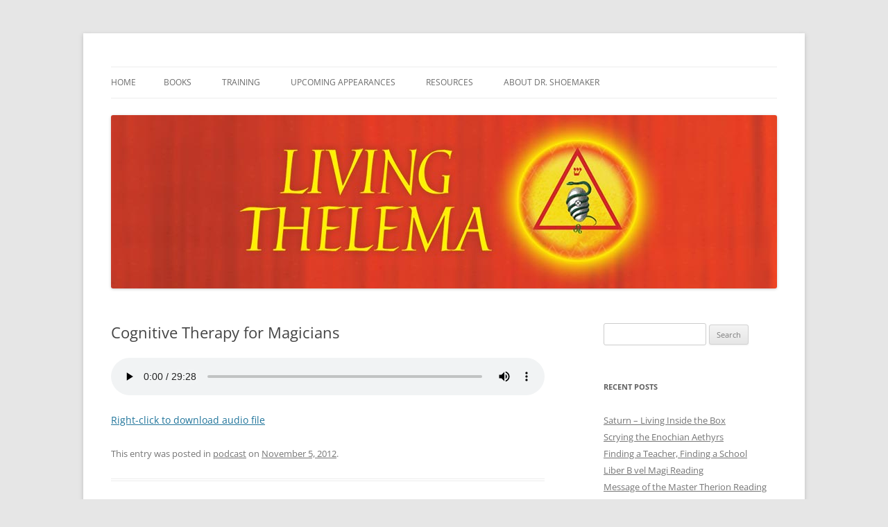

--- FILE ---
content_type: text/html; charset=UTF-8
request_url: https://livingthelema.com/2012/11/cognitive-therapy-for-magicians/
body_size: 7410
content:
<!DOCTYPE html>
<html lang="en-US">
<head>
<meta charset="UTF-8" />
<meta name="viewport" content="width=device-width, initial-scale=1.0" />
<title>Cognitive Therapy for Magicians | Living Thelema</title>
<link rel="profile" href="https://gmpg.org/xfn/11" />
<link rel="pingback" href="https://livingthelema.com/xmlrpc.php">
<meta name='robots' content='max-image-preview:large' />
	<style>img:is([sizes="auto" i], [sizes^="auto," i]) { contain-intrinsic-size: 3000px 1500px }</style>
	<link rel="alternate" type="application/rss+xml" title="Living Thelema &raquo; Feed" href="https://livingthelema.com/feed/" />
<link rel="alternate" type="application/rss+xml" title="Living Thelema &raquo; Comments Feed" href="https://livingthelema.com/comments/feed/" />
<script type="text/javascript">
/* <![CDATA[ */
window._wpemojiSettings = {"baseUrl":"https:\/\/s.w.org\/images\/core\/emoji\/16.0.1\/72x72\/","ext":".png","svgUrl":"https:\/\/s.w.org\/images\/core\/emoji\/16.0.1\/svg\/","svgExt":".svg","source":{"concatemoji":"https:\/\/livingthelema.com\/wp-includes\/js\/wp-emoji-release.min.js?ver=6.8.3"}};
/*! This file is auto-generated */
!function(s,n){var o,i,e;function c(e){try{var t={supportTests:e,timestamp:(new Date).valueOf()};sessionStorage.setItem(o,JSON.stringify(t))}catch(e){}}function p(e,t,n){e.clearRect(0,0,e.canvas.width,e.canvas.height),e.fillText(t,0,0);var t=new Uint32Array(e.getImageData(0,0,e.canvas.width,e.canvas.height).data),a=(e.clearRect(0,0,e.canvas.width,e.canvas.height),e.fillText(n,0,0),new Uint32Array(e.getImageData(0,0,e.canvas.width,e.canvas.height).data));return t.every(function(e,t){return e===a[t]})}function u(e,t){e.clearRect(0,0,e.canvas.width,e.canvas.height),e.fillText(t,0,0);for(var n=e.getImageData(16,16,1,1),a=0;a<n.data.length;a++)if(0!==n.data[a])return!1;return!0}function f(e,t,n,a){switch(t){case"flag":return n(e,"\ud83c\udff3\ufe0f\u200d\u26a7\ufe0f","\ud83c\udff3\ufe0f\u200b\u26a7\ufe0f")?!1:!n(e,"\ud83c\udde8\ud83c\uddf6","\ud83c\udde8\u200b\ud83c\uddf6")&&!n(e,"\ud83c\udff4\udb40\udc67\udb40\udc62\udb40\udc65\udb40\udc6e\udb40\udc67\udb40\udc7f","\ud83c\udff4\u200b\udb40\udc67\u200b\udb40\udc62\u200b\udb40\udc65\u200b\udb40\udc6e\u200b\udb40\udc67\u200b\udb40\udc7f");case"emoji":return!a(e,"\ud83e\udedf")}return!1}function g(e,t,n,a){var r="undefined"!=typeof WorkerGlobalScope&&self instanceof WorkerGlobalScope?new OffscreenCanvas(300,150):s.createElement("canvas"),o=r.getContext("2d",{willReadFrequently:!0}),i=(o.textBaseline="top",o.font="600 32px Arial",{});return e.forEach(function(e){i[e]=t(o,e,n,a)}),i}function t(e){var t=s.createElement("script");t.src=e,t.defer=!0,s.head.appendChild(t)}"undefined"!=typeof Promise&&(o="wpEmojiSettingsSupports",i=["flag","emoji"],n.supports={everything:!0,everythingExceptFlag:!0},e=new Promise(function(e){s.addEventListener("DOMContentLoaded",e,{once:!0})}),new Promise(function(t){var n=function(){try{var e=JSON.parse(sessionStorage.getItem(o));if("object"==typeof e&&"number"==typeof e.timestamp&&(new Date).valueOf()<e.timestamp+604800&&"object"==typeof e.supportTests)return e.supportTests}catch(e){}return null}();if(!n){if("undefined"!=typeof Worker&&"undefined"!=typeof OffscreenCanvas&&"undefined"!=typeof URL&&URL.createObjectURL&&"undefined"!=typeof Blob)try{var e="postMessage("+g.toString()+"("+[JSON.stringify(i),f.toString(),p.toString(),u.toString()].join(",")+"));",a=new Blob([e],{type:"text/javascript"}),r=new Worker(URL.createObjectURL(a),{name:"wpTestEmojiSupports"});return void(r.onmessage=function(e){c(n=e.data),r.terminate(),t(n)})}catch(e){}c(n=g(i,f,p,u))}t(n)}).then(function(e){for(var t in e)n.supports[t]=e[t],n.supports.everything=n.supports.everything&&n.supports[t],"flag"!==t&&(n.supports.everythingExceptFlag=n.supports.everythingExceptFlag&&n.supports[t]);n.supports.everythingExceptFlag=n.supports.everythingExceptFlag&&!n.supports.flag,n.DOMReady=!1,n.readyCallback=function(){n.DOMReady=!0}}).then(function(){return e}).then(function(){var e;n.supports.everything||(n.readyCallback(),(e=n.source||{}).concatemoji?t(e.concatemoji):e.wpemoji&&e.twemoji&&(t(e.twemoji),t(e.wpemoji)))}))}((window,document),window._wpemojiSettings);
/* ]]> */
</script>
<style id='wp-emoji-styles-inline-css' type='text/css'>

	img.wp-smiley, img.emoji {
		display: inline !important;
		border: none !important;
		box-shadow: none !important;
		height: 1em !important;
		width: 1em !important;
		margin: 0 0.07em !important;
		vertical-align: -0.1em !important;
		background: none !important;
		padding: 0 !important;
	}
</style>
<link rel='stylesheet' id='wp-block-library-css' href='https://livingthelema.com/wp-includes/css/dist/block-library/style.min.css?ver=6.8.3' type='text/css' media='all' />
<style id='wp-block-library-theme-inline-css' type='text/css'>
.wp-block-audio :where(figcaption){color:#555;font-size:13px;text-align:center}.is-dark-theme .wp-block-audio :where(figcaption){color:#ffffffa6}.wp-block-audio{margin:0 0 1em}.wp-block-code{border:1px solid #ccc;border-radius:4px;font-family:Menlo,Consolas,monaco,monospace;padding:.8em 1em}.wp-block-embed :where(figcaption){color:#555;font-size:13px;text-align:center}.is-dark-theme .wp-block-embed :where(figcaption){color:#ffffffa6}.wp-block-embed{margin:0 0 1em}.blocks-gallery-caption{color:#555;font-size:13px;text-align:center}.is-dark-theme .blocks-gallery-caption{color:#ffffffa6}:root :where(.wp-block-image figcaption){color:#555;font-size:13px;text-align:center}.is-dark-theme :root :where(.wp-block-image figcaption){color:#ffffffa6}.wp-block-image{margin:0 0 1em}.wp-block-pullquote{border-bottom:4px solid;border-top:4px solid;color:currentColor;margin-bottom:1.75em}.wp-block-pullquote cite,.wp-block-pullquote footer,.wp-block-pullquote__citation{color:currentColor;font-size:.8125em;font-style:normal;text-transform:uppercase}.wp-block-quote{border-left:.25em solid;margin:0 0 1.75em;padding-left:1em}.wp-block-quote cite,.wp-block-quote footer{color:currentColor;font-size:.8125em;font-style:normal;position:relative}.wp-block-quote:where(.has-text-align-right){border-left:none;border-right:.25em solid;padding-left:0;padding-right:1em}.wp-block-quote:where(.has-text-align-center){border:none;padding-left:0}.wp-block-quote.is-large,.wp-block-quote.is-style-large,.wp-block-quote:where(.is-style-plain){border:none}.wp-block-search .wp-block-search__label{font-weight:700}.wp-block-search__button{border:1px solid #ccc;padding:.375em .625em}:where(.wp-block-group.has-background){padding:1.25em 2.375em}.wp-block-separator.has-css-opacity{opacity:.4}.wp-block-separator{border:none;border-bottom:2px solid;margin-left:auto;margin-right:auto}.wp-block-separator.has-alpha-channel-opacity{opacity:1}.wp-block-separator:not(.is-style-wide):not(.is-style-dots){width:100px}.wp-block-separator.has-background:not(.is-style-dots){border-bottom:none;height:1px}.wp-block-separator.has-background:not(.is-style-wide):not(.is-style-dots){height:2px}.wp-block-table{margin:0 0 1em}.wp-block-table td,.wp-block-table th{word-break:normal}.wp-block-table :where(figcaption){color:#555;font-size:13px;text-align:center}.is-dark-theme .wp-block-table :where(figcaption){color:#ffffffa6}.wp-block-video :where(figcaption){color:#555;font-size:13px;text-align:center}.is-dark-theme .wp-block-video :where(figcaption){color:#ffffffa6}.wp-block-video{margin:0 0 1em}:root :where(.wp-block-template-part.has-background){margin-bottom:0;margin-top:0;padding:1.25em 2.375em}
</style>
<style id='classic-theme-styles-inline-css' type='text/css'>
/*! This file is auto-generated */
.wp-block-button__link{color:#fff;background-color:#32373c;border-radius:9999px;box-shadow:none;text-decoration:none;padding:calc(.667em + 2px) calc(1.333em + 2px);font-size:1.125em}.wp-block-file__button{background:#32373c;color:#fff;text-decoration:none}
</style>
<style id='global-styles-inline-css' type='text/css'>
:root{--wp--preset--aspect-ratio--square: 1;--wp--preset--aspect-ratio--4-3: 4/3;--wp--preset--aspect-ratio--3-4: 3/4;--wp--preset--aspect-ratio--3-2: 3/2;--wp--preset--aspect-ratio--2-3: 2/3;--wp--preset--aspect-ratio--16-9: 16/9;--wp--preset--aspect-ratio--9-16: 9/16;--wp--preset--color--black: #000000;--wp--preset--color--cyan-bluish-gray: #abb8c3;--wp--preset--color--white: #fff;--wp--preset--color--pale-pink: #f78da7;--wp--preset--color--vivid-red: #cf2e2e;--wp--preset--color--luminous-vivid-orange: #ff6900;--wp--preset--color--luminous-vivid-amber: #fcb900;--wp--preset--color--light-green-cyan: #7bdcb5;--wp--preset--color--vivid-green-cyan: #00d084;--wp--preset--color--pale-cyan-blue: #8ed1fc;--wp--preset--color--vivid-cyan-blue: #0693e3;--wp--preset--color--vivid-purple: #9b51e0;--wp--preset--color--blue: #21759b;--wp--preset--color--dark-gray: #444;--wp--preset--color--medium-gray: #9f9f9f;--wp--preset--color--light-gray: #e6e6e6;--wp--preset--gradient--vivid-cyan-blue-to-vivid-purple: linear-gradient(135deg,rgba(6,147,227,1) 0%,rgb(155,81,224) 100%);--wp--preset--gradient--light-green-cyan-to-vivid-green-cyan: linear-gradient(135deg,rgb(122,220,180) 0%,rgb(0,208,130) 100%);--wp--preset--gradient--luminous-vivid-amber-to-luminous-vivid-orange: linear-gradient(135deg,rgba(252,185,0,1) 0%,rgba(255,105,0,1) 100%);--wp--preset--gradient--luminous-vivid-orange-to-vivid-red: linear-gradient(135deg,rgba(255,105,0,1) 0%,rgb(207,46,46) 100%);--wp--preset--gradient--very-light-gray-to-cyan-bluish-gray: linear-gradient(135deg,rgb(238,238,238) 0%,rgb(169,184,195) 100%);--wp--preset--gradient--cool-to-warm-spectrum: linear-gradient(135deg,rgb(74,234,220) 0%,rgb(151,120,209) 20%,rgb(207,42,186) 40%,rgb(238,44,130) 60%,rgb(251,105,98) 80%,rgb(254,248,76) 100%);--wp--preset--gradient--blush-light-purple: linear-gradient(135deg,rgb(255,206,236) 0%,rgb(152,150,240) 100%);--wp--preset--gradient--blush-bordeaux: linear-gradient(135deg,rgb(254,205,165) 0%,rgb(254,45,45) 50%,rgb(107,0,62) 100%);--wp--preset--gradient--luminous-dusk: linear-gradient(135deg,rgb(255,203,112) 0%,rgb(199,81,192) 50%,rgb(65,88,208) 100%);--wp--preset--gradient--pale-ocean: linear-gradient(135deg,rgb(255,245,203) 0%,rgb(182,227,212) 50%,rgb(51,167,181) 100%);--wp--preset--gradient--electric-grass: linear-gradient(135deg,rgb(202,248,128) 0%,rgb(113,206,126) 100%);--wp--preset--gradient--midnight: linear-gradient(135deg,rgb(2,3,129) 0%,rgb(40,116,252) 100%);--wp--preset--font-size--small: 13px;--wp--preset--font-size--medium: 20px;--wp--preset--font-size--large: 36px;--wp--preset--font-size--x-large: 42px;--wp--preset--spacing--20: 0.44rem;--wp--preset--spacing--30: 0.67rem;--wp--preset--spacing--40: 1rem;--wp--preset--spacing--50: 1.5rem;--wp--preset--spacing--60: 2.25rem;--wp--preset--spacing--70: 3.38rem;--wp--preset--spacing--80: 5.06rem;--wp--preset--shadow--natural: 6px 6px 9px rgba(0, 0, 0, 0.2);--wp--preset--shadow--deep: 12px 12px 50px rgba(0, 0, 0, 0.4);--wp--preset--shadow--sharp: 6px 6px 0px rgba(0, 0, 0, 0.2);--wp--preset--shadow--outlined: 6px 6px 0px -3px rgba(255, 255, 255, 1), 6px 6px rgba(0, 0, 0, 1);--wp--preset--shadow--crisp: 6px 6px 0px rgba(0, 0, 0, 1);}:where(.is-layout-flex){gap: 0.5em;}:where(.is-layout-grid){gap: 0.5em;}body .is-layout-flex{display: flex;}.is-layout-flex{flex-wrap: wrap;align-items: center;}.is-layout-flex > :is(*, div){margin: 0;}body .is-layout-grid{display: grid;}.is-layout-grid > :is(*, div){margin: 0;}:where(.wp-block-columns.is-layout-flex){gap: 2em;}:where(.wp-block-columns.is-layout-grid){gap: 2em;}:where(.wp-block-post-template.is-layout-flex){gap: 1.25em;}:where(.wp-block-post-template.is-layout-grid){gap: 1.25em;}.has-black-color{color: var(--wp--preset--color--black) !important;}.has-cyan-bluish-gray-color{color: var(--wp--preset--color--cyan-bluish-gray) !important;}.has-white-color{color: var(--wp--preset--color--white) !important;}.has-pale-pink-color{color: var(--wp--preset--color--pale-pink) !important;}.has-vivid-red-color{color: var(--wp--preset--color--vivid-red) !important;}.has-luminous-vivid-orange-color{color: var(--wp--preset--color--luminous-vivid-orange) !important;}.has-luminous-vivid-amber-color{color: var(--wp--preset--color--luminous-vivid-amber) !important;}.has-light-green-cyan-color{color: var(--wp--preset--color--light-green-cyan) !important;}.has-vivid-green-cyan-color{color: var(--wp--preset--color--vivid-green-cyan) !important;}.has-pale-cyan-blue-color{color: var(--wp--preset--color--pale-cyan-blue) !important;}.has-vivid-cyan-blue-color{color: var(--wp--preset--color--vivid-cyan-blue) !important;}.has-vivid-purple-color{color: var(--wp--preset--color--vivid-purple) !important;}.has-black-background-color{background-color: var(--wp--preset--color--black) !important;}.has-cyan-bluish-gray-background-color{background-color: var(--wp--preset--color--cyan-bluish-gray) !important;}.has-white-background-color{background-color: var(--wp--preset--color--white) !important;}.has-pale-pink-background-color{background-color: var(--wp--preset--color--pale-pink) !important;}.has-vivid-red-background-color{background-color: var(--wp--preset--color--vivid-red) !important;}.has-luminous-vivid-orange-background-color{background-color: var(--wp--preset--color--luminous-vivid-orange) !important;}.has-luminous-vivid-amber-background-color{background-color: var(--wp--preset--color--luminous-vivid-amber) !important;}.has-light-green-cyan-background-color{background-color: var(--wp--preset--color--light-green-cyan) !important;}.has-vivid-green-cyan-background-color{background-color: var(--wp--preset--color--vivid-green-cyan) !important;}.has-pale-cyan-blue-background-color{background-color: var(--wp--preset--color--pale-cyan-blue) !important;}.has-vivid-cyan-blue-background-color{background-color: var(--wp--preset--color--vivid-cyan-blue) !important;}.has-vivid-purple-background-color{background-color: var(--wp--preset--color--vivid-purple) !important;}.has-black-border-color{border-color: var(--wp--preset--color--black) !important;}.has-cyan-bluish-gray-border-color{border-color: var(--wp--preset--color--cyan-bluish-gray) !important;}.has-white-border-color{border-color: var(--wp--preset--color--white) !important;}.has-pale-pink-border-color{border-color: var(--wp--preset--color--pale-pink) !important;}.has-vivid-red-border-color{border-color: var(--wp--preset--color--vivid-red) !important;}.has-luminous-vivid-orange-border-color{border-color: var(--wp--preset--color--luminous-vivid-orange) !important;}.has-luminous-vivid-amber-border-color{border-color: var(--wp--preset--color--luminous-vivid-amber) !important;}.has-light-green-cyan-border-color{border-color: var(--wp--preset--color--light-green-cyan) !important;}.has-vivid-green-cyan-border-color{border-color: var(--wp--preset--color--vivid-green-cyan) !important;}.has-pale-cyan-blue-border-color{border-color: var(--wp--preset--color--pale-cyan-blue) !important;}.has-vivid-cyan-blue-border-color{border-color: var(--wp--preset--color--vivid-cyan-blue) !important;}.has-vivid-purple-border-color{border-color: var(--wp--preset--color--vivid-purple) !important;}.has-vivid-cyan-blue-to-vivid-purple-gradient-background{background: var(--wp--preset--gradient--vivid-cyan-blue-to-vivid-purple) !important;}.has-light-green-cyan-to-vivid-green-cyan-gradient-background{background: var(--wp--preset--gradient--light-green-cyan-to-vivid-green-cyan) !important;}.has-luminous-vivid-amber-to-luminous-vivid-orange-gradient-background{background: var(--wp--preset--gradient--luminous-vivid-amber-to-luminous-vivid-orange) !important;}.has-luminous-vivid-orange-to-vivid-red-gradient-background{background: var(--wp--preset--gradient--luminous-vivid-orange-to-vivid-red) !important;}.has-very-light-gray-to-cyan-bluish-gray-gradient-background{background: var(--wp--preset--gradient--very-light-gray-to-cyan-bluish-gray) !important;}.has-cool-to-warm-spectrum-gradient-background{background: var(--wp--preset--gradient--cool-to-warm-spectrum) !important;}.has-blush-light-purple-gradient-background{background: var(--wp--preset--gradient--blush-light-purple) !important;}.has-blush-bordeaux-gradient-background{background: var(--wp--preset--gradient--blush-bordeaux) !important;}.has-luminous-dusk-gradient-background{background: var(--wp--preset--gradient--luminous-dusk) !important;}.has-pale-ocean-gradient-background{background: var(--wp--preset--gradient--pale-ocean) !important;}.has-electric-grass-gradient-background{background: var(--wp--preset--gradient--electric-grass) !important;}.has-midnight-gradient-background{background: var(--wp--preset--gradient--midnight) !important;}.has-small-font-size{font-size: var(--wp--preset--font-size--small) !important;}.has-medium-font-size{font-size: var(--wp--preset--font-size--medium) !important;}.has-large-font-size{font-size: var(--wp--preset--font-size--large) !important;}.has-x-large-font-size{font-size: var(--wp--preset--font-size--x-large) !important;}
:where(.wp-block-post-template.is-layout-flex){gap: 1.25em;}:where(.wp-block-post-template.is-layout-grid){gap: 1.25em;}
:where(.wp-block-columns.is-layout-flex){gap: 2em;}:where(.wp-block-columns.is-layout-grid){gap: 2em;}
:root :where(.wp-block-pullquote){font-size: 1.5em;line-height: 1.6;}
</style>
<link rel='stylesheet' id='wp-components-css' href='https://livingthelema.com/wp-includes/css/dist/components/style.min.css?ver=6.8.3' type='text/css' media='all' />
<link rel='stylesheet' id='godaddy-styles-css' href='https://livingthelema.com/wp-content/mu-plugins/vendor/wpex/godaddy-launch/includes/Dependencies/GoDaddy/Styles/build/latest.css?ver=2.0.2' type='text/css' media='all' />
<link rel='stylesheet' id='twentytwelve-css' href='https://livingthelema.com/wp-content/themes/twentytwelve/style.css?ver=6.8.3' type='text/css' media='all' />
<link rel='stylesheet' id='twentytwelve-thelema-css' href='https://livingthelema.com/wp-content/themes/twentytwelve-thelema/style.css?ver=0.1' type='text/css' media='all' />
<link rel='stylesheet' id='twentytwelve-fonts-css' href='https://livingthelema.com/wp-content/themes/twentytwelve/fonts/font-open-sans.css?ver=20230328' type='text/css' media='all' />
<link rel='stylesheet' id='twentytwelve-style-css' href='https://livingthelema.com/wp-content/themes/twentytwelve-thelema/style.css?ver=20251202' type='text/css' media='all' />
<link rel='stylesheet' id='twentytwelve-block-style-css' href='https://livingthelema.com/wp-content/themes/twentytwelve/css/blocks.css?ver=20251031' type='text/css' media='all' />
<script type="text/javascript" src="https://livingthelema.com/wp-includes/js/jquery/jquery.min.js?ver=3.7.1" id="jquery-core-js"></script>
<script type="text/javascript" src="https://livingthelema.com/wp-includes/js/jquery/jquery-migrate.min.js?ver=3.4.1" id="jquery-migrate-js"></script>
<script type="text/javascript" src="https://livingthelema.com/wp-content/themes/twentytwelve/js/navigation.js?ver=20250303" id="twentytwelve-navigation-js" defer="defer" data-wp-strategy="defer"></script>
<link rel="https://api.w.org/" href="https://livingthelema.com/wp-json/" /><link rel="alternate" title="JSON" type="application/json" href="https://livingthelema.com/wp-json/wp/v2/posts/189" /><link rel="EditURI" type="application/rsd+xml" title="RSD" href="https://livingthelema.com/xmlrpc.php?rsd" />
<link rel="canonical" href="https://livingthelema.com/2012/11/cognitive-therapy-for-magicians/" />
<link rel='shortlink' href='https://livingthelema.com/?p=189' />
<link rel="alternate" title="oEmbed (JSON)" type="application/json+oembed" href="https://livingthelema.com/wp-json/oembed/1.0/embed?url=https%3A%2F%2Flivingthelema.com%2F2012%2F11%2Fcognitive-therapy-for-magicians%2F" />
<link rel="alternate" title="oEmbed (XML)" type="text/xml+oembed" href="https://livingthelema.com/wp-json/oembed/1.0/embed?url=https%3A%2F%2Flivingthelema.com%2F2012%2F11%2Fcognitive-therapy-for-magicians%2F&#038;format=xml" />

<link rel="alternate" type="application/rss+xml" title="Podcast RSS feed" href="http://feeds.feedburner.com/livingthelema" />

<style type="text/css">.recentcomments a{display:inline !important;padding:0 !important;margin:0 !important;}</style>	<style type="text/css" id="twentytwelve-header-css">
		.site-title,
	.site-description {
		position: absolute;
		clip-path: inset(50%);
	}
			</style>
	<link rel="icon" href="https://livingthelema.com/wp-content/uploads/2019/09/cropped-Living-Thelema-51-Saturn-mp3-image-32x32.jpg" sizes="32x32" />
<link rel="icon" href="https://livingthelema.com/wp-content/uploads/2019/09/cropped-Living-Thelema-51-Saturn-mp3-image-192x192.jpg" sizes="192x192" />
<link rel="apple-touch-icon" href="https://livingthelema.com/wp-content/uploads/2019/09/cropped-Living-Thelema-51-Saturn-mp3-image-180x180.jpg" />
<meta name="msapplication-TileImage" content="https://livingthelema.com/wp-content/uploads/2019/09/cropped-Living-Thelema-51-Saturn-mp3-image-270x270.jpg" />
</head>

<body class="wp-singular post-template-default single single-post postid-189 single-format-standard wp-embed-responsive wp-theme-twentytwelve wp-child-theme-twentytwelve-thelema custom-font-enabled single-author">
<div id="page" class="hfeed site">
	<a class="screen-reader-text skip-link" href="#content">Skip to content</a>
	<header id="masthead" class="site-header">
		<hgroup>
							<h1 class="site-title"><a href="https://livingthelema.com/" rel="home" >Living Thelema</a></h1>
								<h2 class="site-description">Living Thelema | Practical Instruction in Thelemic Magick and Mysticism by Dr. David Shoemaker</h2>
					</hgroup>

		<nav id="site-navigation" class="main-navigation">
			<button class="menu-toggle">Menu</button>
			<div class="nav-menu"><ul>
<li ><a href="https://livingthelema.com/">Home</a></li><li class="page_item page-item-22"><a href="https://livingthelema.com/living-thelema/books/">Books</a></li>
<li class="page_item page-item-29"><a href="https://livingthelema.com/living-thelema/training/">Training</a></li>
<li class="page_item page-item-31"><a href="https://livingthelema.com/living-thelema/upcoming-appearances/">Upcoming Appearances</a></li>
<li class="page_item page-item-34 page_item_has_children"><a href="https://livingthelema.com/living-thelema/resources/">Resources</a>
<ul class='children'>
	<li class="page_item page-item-67"><a href="https://livingthelema.com/living-thelema/resources/podcast/">Podcast</a></li>
</ul>
</li>
<li class="page_item page-item-49"><a href="https://livingthelema.com/living-thelema/contact/">About Dr. Shoemaker</a></li>
</ul></div>
		</nav><!-- #site-navigation -->

				<a href="https://livingthelema.com/"  rel="home"><img src="https://livingthelema.com/wp-content/uploads/2019/09/lt-site-banner.jpg" width="960" height="250" alt="Living Thelema" class="header-image" srcset="https://livingthelema.com/wp-content/uploads/2019/09/lt-site-banner.jpg 960w, https://livingthelema.com/wp-content/uploads/2019/09/lt-site-banner-300x78.jpg 300w, https://livingthelema.com/wp-content/uploads/2019/09/lt-site-banner-768x200.jpg 768w, https://livingthelema.com/wp-content/uploads/2019/09/lt-site-banner-624x163.jpg 624w" sizes="(max-width: 960px) 100vw, 960px" decoding="async" fetchpriority="high" /></a>
			</header><!-- #masthead -->

	<div id="main" class="wrapper">

	<div id="primary" class="site-content">
		<div id="content" role="main">

			
				
	<article id="post-189" class="post-189 post type-post status-publish format-standard hentry category-podcast">
				<header class="entry-header">
			
						<h1 class="entry-title">Cognitive Therapy for Magicians</h1>
								</header><!-- .entry-header -->

				<div class="entry-content">
			
<figure class="wp-block-audio"><audio controls src="https://livingthelema.com/wp-content/uploads/2019/09/Living-Thelema-24-Cogniti.mp3"></audio></figure>



<p><a href="https://livingthelema.com/wp-content/uploads/2019/09/Living-Thelema-24-Cogniti.mp3">Right-click to download audio file</a></p>
					</div><!-- .entry-content -->
		
		<footer class="entry-meta">
			This entry was posted in <a href="https://livingthelema.com/category/podcast/" rel="category tag">podcast</a> on <a href="https://livingthelema.com/2012/11/cognitive-therapy-for-magicians/" title="2:36 am" rel="bookmark"><time class="entry-date" datetime="2012-11-05T02:36:00+00:00">November 5, 2012</time></a><span class="by-author"> by <span class="author vcard"><a class="url fn n" href="https://livingthelema.com/author/lt93/" title="View all posts by lt93" rel="author">lt93</a></span></span>.								</footer><!-- .entry-meta -->
	</article><!-- #post -->

				<nav class="nav-single">
					<h3 class="assistive-text">Post navigation</h3>
					<span class="nav-previous"><a href="https://livingthelema.com/2012/10/tarot-the-path-of-initiation-part-2/" rel="prev"><span class="meta-nav">&larr;</span> Tarot &#038; the Path of Initiation, Part 2</a></span>
					<span class="nav-next"><a href="https://livingthelema.com/2012/12/integrating-magical-practices-into-daily-life/" rel="next">Integrating Magical Practices into Daily Life <span class="meta-nav">&rarr;</span></a></span>
				</nav><!-- .nav-single -->

				
<div id="comments" class="comments-area">

	
	
	
</div><!-- #comments .comments-area -->

			
		</div><!-- #content -->
	</div><!-- #primary -->


			<div id="secondary" class="widget-area" role="complementary">
			<aside id="search-2" class="widget widget_search"><form role="search" method="get" id="searchform" class="searchform" action="https://livingthelema.com/">
				<div>
					<label class="screen-reader-text" for="s">Search for:</label>
					<input type="text" value="" name="s" id="s" />
					<input type="submit" id="searchsubmit" value="Search" />
				</div>
			</form></aside>
		<aside id="recent-posts-2" class="widget widget_recent_entries">
		<h3 class="widget-title">Recent Posts</h3>
		<ul>
											<li>
					<a href="https://livingthelema.com/2018/10/saturn-living-inside-the-box/">Saturn – Living Inside the Box</a>
									</li>
											<li>
					<a href="https://livingthelema.com/2017/04/scrying-the-enochian-aethyrs/">Scrying the Enochian Aethyrs</a>
									</li>
											<li>
					<a href="https://livingthelema.com/2017/03/finding-a-teacher-finding-a-school/">Finding a Teacher, Finding a School</a>
									</li>
											<li>
					<a href="https://livingthelema.com/2017/02/liber-b-vel-magi-reading/">Liber B vel Magi Reading</a>
									</li>
											<li>
					<a href="https://livingthelema.com/2017/01/message-of-the-master-therion-reading/">Message of the Master Therion Reading</a>
									</li>
					</ul>

		</aside><aside id="recent-comments-2" class="widget widget_recent_comments"><h3 class="widget-title">Recent Comments</h3><ul id="recentcomments"></ul></aside><aside id="archives-2" class="widget widget_archive"><h3 class="widget-title">Archives</h3>
			<ul>
					<li><a href='https://livingthelema.com/2018/10/'>October 2018</a></li>
	<li><a href='https://livingthelema.com/2017/04/'>April 2017</a></li>
	<li><a href='https://livingthelema.com/2017/03/'>March 2017</a></li>
	<li><a href='https://livingthelema.com/2017/02/'>February 2017</a></li>
	<li><a href='https://livingthelema.com/2017/01/'>January 2017</a></li>
	<li><a href='https://livingthelema.com/2016/12/'>December 2016</a></li>
	<li><a href='https://livingthelema.com/2016/11/'>November 2016</a></li>
	<li><a href='https://livingthelema.com/2015/09/'>September 2015</a></li>
	<li><a href='https://livingthelema.com/2014/09/'>September 2014</a></li>
	<li><a href='https://livingthelema.com/2014/08/'>August 2014</a></li>
	<li><a href='https://livingthelema.com/2014/07/'>July 2014</a></li>
	<li><a href='https://livingthelema.com/2014/06/'>June 2014</a></li>
	<li><a href='https://livingthelema.com/2014/05/'>May 2014</a></li>
	<li><a href='https://livingthelema.com/2014/04/'>April 2014</a></li>
	<li><a href='https://livingthelema.com/2014/03/'>March 2014</a></li>
	<li><a href='https://livingthelema.com/2014/02/'>February 2014</a></li>
	<li><a href='https://livingthelema.com/2014/01/'>January 2014</a></li>
	<li><a href='https://livingthelema.com/2013/12/'>December 2013</a></li>
	<li><a href='https://livingthelema.com/2013/11/'>November 2013</a></li>
	<li><a href='https://livingthelema.com/2013/10/'>October 2013</a></li>
	<li><a href='https://livingthelema.com/2013/09/'>September 2013</a></li>
	<li><a href='https://livingthelema.com/2013/08/'>August 2013</a></li>
	<li><a href='https://livingthelema.com/2013/07/'>July 2013</a></li>
	<li><a href='https://livingthelema.com/2013/06/'>June 2013</a></li>
	<li><a href='https://livingthelema.com/2013/05/'>May 2013</a></li>
	<li><a href='https://livingthelema.com/2013/04/'>April 2013</a></li>
	<li><a href='https://livingthelema.com/2013/03/'>March 2013</a></li>
	<li><a href='https://livingthelema.com/2013/02/'>February 2013</a></li>
	<li><a href='https://livingthelema.com/2013/01/'>January 2013</a></li>
	<li><a href='https://livingthelema.com/2012/12/'>December 2012</a></li>
	<li><a href='https://livingthelema.com/2012/11/'>November 2012</a></li>
	<li><a href='https://livingthelema.com/2012/10/'>October 2012</a></li>
	<li><a href='https://livingthelema.com/2012/09/'>September 2012</a></li>
	<li><a href='https://livingthelema.com/2012/08/'>August 2012</a></li>
	<li><a href='https://livingthelema.com/2012/07/'>July 2012</a></li>
	<li><a href='https://livingthelema.com/2012/06/'>June 2012</a></li>
	<li><a href='https://livingthelema.com/2012/05/'>May 2012</a></li>
	<li><a href='https://livingthelema.com/2012/04/'>April 2012</a></li>
	<li><a href='https://livingthelema.com/2012/03/'>March 2012</a></li>
	<li><a href='https://livingthelema.com/2012/02/'>February 2012</a></li>
	<li><a href='https://livingthelema.com/2012/01/'>January 2012</a></li>
	<li><a href='https://livingthelema.com/2011/12/'>December 2011</a></li>
	<li><a href='https://livingthelema.com/2011/11/'>November 2011</a></li>
	<li><a href='https://livingthelema.com/2011/10/'>October 2011</a></li>
	<li><a href='https://livingthelema.com/2011/09/'>September 2011</a></li>
	<li><a href='https://livingthelema.com/2011/08/'>August 2011</a></li>
	<li><a href='https://livingthelema.com/2011/07/'>July 2011</a></li>
	<li><a href='https://livingthelema.com/2011/06/'>June 2011</a></li>
	<li><a href='https://livingthelema.com/2011/05/'>May 2011</a></li>
	<li><a href='https://livingthelema.com/2011/04/'>April 2011</a></li>
	<li><a href='https://livingthelema.com/2011/03/'>March 2011</a></li>
	<li><a href='https://livingthelema.com/2011/02/'>February 2011</a></li>
	<li><a href='https://livingthelema.com/2011/01/'>January 2011</a></li>
	<li><a href='https://livingthelema.com/2010/12/'>December 2010</a></li>
			</ul>

			</aside><aside id="categories-2" class="widget widget_categories"><h3 class="widget-title">Categories</h3>
			<ul>
					<li class="cat-item cat-item-2"><a href="https://livingthelema.com/category/podcast/">podcast</a>
</li>
			</ul>

			</aside><aside id="meta-2" class="widget widget_meta"><h3 class="widget-title">Meta</h3>
		<ul>
						<li><a href="https://livingthelema.com/wp-login.php">Log in</a></li>
			<li><a href="https://livingthelema.com/feed/">Entries feed</a></li>
			<li><a href="https://livingthelema.com/comments/feed/">Comments feed</a></li>

			<li><a href="https://wordpress.org/">WordPress.org</a></li>
		</ul>

		</aside>		</div><!-- #secondary -->
		</div><!-- #main .wrapper -->
	<footer id="colophon" role="contentinfo">
		<div class="site-info">
									<a href="https://wordpress.org/" class="imprint" title="Semantic Personal Publishing Platform">
				Proudly powered by WordPress			</a>
		</div><!-- .site-info -->
	</footer><!-- #colophon -->
</div><!-- #page -->

<script type="speculationrules">
{"prefetch":[{"source":"document","where":{"and":[{"href_matches":"\/*"},{"not":{"href_matches":["\/wp-*.php","\/wp-admin\/*","\/wp-content\/uploads\/*","\/wp-content\/*","\/wp-content\/plugins\/*","\/wp-content\/themes\/twentytwelve-thelema\/*","\/wp-content\/themes\/twentytwelve\/*","\/*\\?(.+)"]}},{"not":{"selector_matches":"a[rel~=\"nofollow\"]"}},{"not":{"selector_matches":".no-prefetch, .no-prefetch a"}}]},"eagerness":"conservative"}]}
</script>
</body>
</html>


--- FILE ---
content_type: text/css
request_url: https://livingthelema.com/wp-content/themes/twentytwelve-thelema/style.css?ver=0.1
body_size: -451
content:
/*  
Theme Name: Twenty Twelve Thelema
Theme URI: http://livingthelema.com
Description: 
Version: 0.1
Author: jaferrell
Author URI: http://imptor.com/
Template: twentytwelve
*/


img.noshadow {
	box-shadow: none;
}
.page .entry-header {
	display:none;
}

--- FILE ---
content_type: text/css
request_url: https://livingthelema.com/wp-content/themes/twentytwelve-thelema/style.css?ver=20251202
body_size: -509
content:
/*  
Theme Name: Twenty Twelve Thelema
Theme URI: http://livingthelema.com
Description: 
Version: 0.1
Author: jaferrell
Author URI: http://imptor.com/
Template: twentytwelve
*/


img.noshadow {
	box-shadow: none;
}
.page .entry-header {
	display:none;
}